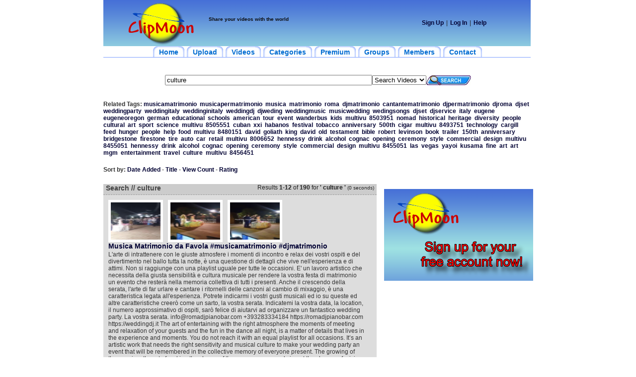

--- FILE ---
content_type: text/html; charset=UTF-8
request_url: https://www.clipmoon.com/tags/fresh-1/culture/
body_size: 13038
content:
<html>
<head>
<title>ClipMoon - Culture - Videos</title>
<meta http-equiv="Content-Type" content="text/html; charset=utf-8">
<META HTTP-EQUIV="Keywords" CONTENT="culture, videos, upload, share, watch, sharing, community">
<META NAME="Title" CONTENT="ClipMoon - Culture - Videos">
<META NAME="Keywords" CONTENT="culture, videos, upload, share, watch, sharing, community">
<META NAME="Description" CONTENT="Find free culture videos. Watch, upload and share videos. Get unlimited video hosting space. Your funny and free community.">
<META NAME="Abstractn" CONTENT="Find free culture videos. Watch, upload and share videos. Get unlimited video hosting space. Your funny and free community.">
<META NAME="Page-Topic" CONTENT="Media">
<META NAME="Page-Type" CONTENT="Video">
<META NAME="Revisit-after" CONTENT="14 days"> 
<META NAME="Robots" CONTENT="INDEX,FOLLOW">
<META NAME="Language" CONTENT="EN">
<META NAME="Audience" CONTENT="All">

<link rel="alternate" type="application/rss+xml" title="RSS - 20 newest videos" href="https://www.clipmoon.com/rss/new/" /> 
<link rel="alternate" type="application/rss+xml" title="RSS - 20 most viewed videos" href="https://www.clipmoon.com/rss/views/" /> 
<link rel="alternate" type="application/rss+xml" title="RSS - 20 most commented videos" href="https://www.clipmoon.com/rss/comments/" />



<!--!!!!!!!!!!!!!!!!!!!!!!!! LIBRARY !!!!!!!!!!!!!!!!!!!!!!!!!!!!!!!!!!!-->
	<script src="https://www.clipmoon.com/ajax/cpaint2.inc.js" type="text/javascript"></script>
	<script src="https://www.clipmoon.com/js/myjavascriptfx.js" type="text/javascript"></script>
	<!-- !!!!!!!!!!!!!!!!!!!!!!!!!!!!!!!!!!!!!!!!!!!!!!!!!!!!!!!!!!!!!! -->

	<!--!!!!!!!!!!!!!!!!!!!!!!!!! Processing SCRIPT !!!!!!!!!!!!!!!!!!!-->
	<script language=JavaScript src=https://www.clipmoon.com/js/myjavascriptajax.js></script>
	<script language=JavaScript src=https://www.clipmoon.com/js/myjavascript.js></script>
	<link href="https://www.clipmoon.com/css/style.css" rel="stylesheet" type="text/css">
	<link href="https://www.clipmoon.com/css/menue.css" rel="stylesheet" type="text/css">
	<!--[if lte IE 6]><style>img.logo { behavior: url("http://www.clipmoon.com/css/iepngfix.htc") }</style><![endif]-->
	<!--[if lte IE 7]>
  <link href="https://www.clipmoon.com/css/ie.css" type="text/css" rel="stylesheet" media="all" />
  <![endif]-->
	<!-- !!!!!!!!!!!!!!!!!!!!!!!!!!!!!!!!!!!!!!!!!!!!!!!!!!!!!!!!!!!!!! -->



</head>
<body leftmargin="0" topmargin="0" marginwidth="0" marginheight="0" background-color="#F2F2F2" >






<table width="780" border="0" align="center" cellpadding="0" cellspacing="0" bgcolor="#FFFFFF">



  <tr>



    <td><table width="100%" border="0" cellspacing="0" cellpadding="0">



      <tr>







        <td><table width="778" border="0" cellspacing="0" cellpadding="0">



          <tr>



            <td><table width="100%"  border="0" cellspacing="0" cellpadding="0">



              <tr>



                <td><table width="100%"  border="0" cellspacing="0" cellpadding="0">



                  <tr>



                    



                    <td><table width="100%"  border="0" cellspacing="0" cellpadding="0">



                      <tr>



                        <td><table width="100%"  border="0" cellspacing="0" cellpadding="0">



                          <tr>











                            <TD vAlign=top>



                                 <div align="left">



                   <TABLE cellSpacing=0 cellPadding=0 width=860 border=0 background="https://www.clipmoon.com/images/g.gif">



                                <TBODY>



                                        <TR vAlign=center>



						<td height="93" align="right" width=212><a href="https://www.clipmoon.com">
							<img class="logo" src="https://www.clipmoon.com/images/cm3.png" width="200" height="93"></a></td>



						<td height="40">
						<h1><span class="style1"></span><font color="#A92534" size="4"><b><span class="deep_gray_ragular">Share your videos with the world</span></b></font></h1>
						</td>



						<TD align=center><span class="normal_blue">             




						



						



						






    <TABLE cellSpacing=0 cellPadding=0 border=0>



    <TBODY>



    <TR>



       <TD align="right">



		<A href="https://www.clipmoon.com/signup/"><STRONG>Sign Up</STRONG></A>



	   </TD>



		<TD



				style="PADDING-RIGHT: 5px; PADDING-LEFT: 5px; PADDING-BOTTOM: 0px; PADDING-TOP: 0px">|



		</TD>



		<TD align="center">



			<A href="https://www.clipmoon.com/login/">Log In</A>



		</TD>



		<TD



				style="PADDING-RIGHT: 5px; PADDING-LEFT: 5px; PADDING-BOTTOM: 0px; PADDING-TOP: 0px">|



		</TD>



		<TD style="PADDING-RIGHT: 5px">



			<A href="https://www.clipmoon.com/help/">Help</A>



		</TD>



		<TD align="right">&nbsp;



			</TD>



	</TR>	



	</TBODY></TABLE></TD></TR>



	</TBODY>



    </TABLE>



 


</span>



</td>



</tr>



</tbody>



</table>







</td>



</tr>



					<tr>






<td>



<div id="glowingtabs">
<ul>
<li><a href="https://www.clipmoon.com" title="Home"><span>Home</span></a></li>
<li><a href="https://www.clipmoon.com/upload-videos/" title="Upload Videos"><span>Upload</span></a></li>
<li><a href="https://www.clipmoon.com/watch-videos/" title="Watch Videos"><span>Videos</span></a></li>
<li><a href="https://www.clipmoon.com/video-categories/" title="Video Categories"><span>Categories</span></a></li>
<li><a href="https://www.clipmoon.com/premium-account/" title="Premium Account"><span>Premium</span></a></li>
<li><a href="https://www.clipmoon.com/groups/" title="Groups"><span>Groups</span></a></li>
<li><a href="https://www.clipmoon.com/members/" title="Members"><span>Members</span></a></li>
<li><a href="https://www.clipmoon.com/contact/" title="Contact"><span>Contact</span></a></li>
</ul>
<br style="clear: left" />
</td>



					</tr>






  </table></td>



					</tr>



</table></td>



</tr>



</table></td>



  </tr>



<tr>
<td height="15" align="center" background="https://www.clipmoon.com/images/nv_1_bg.jpg" class="normal_blue"></td>
</tr>
 </table></td>
</tr>








 
                                <table width="100%" border="0" cellspacing="0" cellpadding="0" id="table1">

                                <tr>

                                        <td align="center"><!--Copy and paste the code below into the location on your website where the ad will appear.-->
</td>

                                </tr>

                                </table><br /><tr>
        <FORM name=searchForm action="https://www.clipmoon.com/search_result2.php" method="get">
                <td align="center">
                        <table width="764"  border="0" cellspacing="0" cellpadding="0">
                        <tr>
                                <td>
                                        <table width="100%"  border="0" cellspacing="0" cellpadding="0">
                                        <tr>
                                                <td width="100">&nbsp;</td>
                                                <td height="34">
                                                        <INPUT size=50 tabIndex=1 maxLength=128 name="search_id" value="culture">
                                                </td>
                                                <td><SELECT name=search_typ class=select_back_white>
                                                        <OPTION value=search_videos>Search Videos</OPTION>                                                        <OPTION value=search_users>Search Users</OPTION>                                                        <OPTION value=search_groups>Search Groups</OPTION>                                                    </SELECT>
                                                </td>
                                        <td><input type=image src="https://www.clipmoon.com/images/search_b.jpg" width="90" height="20"></td>
                                        <td width="100">&nbsp;</td>
                                        </tr>
                                        </table>
                                </td>
                        </tr>
                        </table>

                    </td>
        </FORM>
</tr>





<tr>
                <td align="center" valign="top">
<table width="746"  border="0" cellspacing="0" cellpadding="0">

                  <tr>
                  <td height=5>&nbsp;</td></tr>
                  <tr><td width=746>

<tr>
<td valign=top height=250>
         
<div style="MARGIN-BOTTOM: 10px; COLOR: #333; PADDING-TOP: 10px">
<strong>Related Tags:</strong>
<a style="FONT-SIZE: 12px" href="https://www.clipmoon.com/tags/fresh-1/musicamatrimonio/">musicamatrimonio</a>&nbsp;
<a style="FONT-SIZE: 12px" href="https://www.clipmoon.com/tags/fresh-1/musicapermatrimonio/">musicapermatrimonio</a>&nbsp;
<a style="FONT-SIZE: 12px" href="https://www.clipmoon.com/tags/fresh-1/musica/">musica</a>&nbsp;
<a style="FONT-SIZE: 12px" href="https://www.clipmoon.com/tags/fresh-1/matrimonio/">matrimonio</a>&nbsp;
<a style="FONT-SIZE: 12px" href="https://www.clipmoon.com/tags/fresh-1/roma/">roma</a>&nbsp;
<a style="FONT-SIZE: 12px" href="https://www.clipmoon.com/tags/fresh-1/djmatrimonio/">djmatrimonio</a>&nbsp;
<a style="FONT-SIZE: 12px" href="https://www.clipmoon.com/tags/fresh-1/cantantematrimonio/">cantantematrimonio</a>&nbsp;
<a style="FONT-SIZE: 12px" href="https://www.clipmoon.com/tags/fresh-1/djpermatrimonio/">djpermatrimonio</a>&nbsp;
<a style="FONT-SIZE: 12px" href="https://www.clipmoon.com/tags/fresh-1/djroma/">djroma</a>&nbsp;
<a style="FONT-SIZE: 12px" href="https://www.clipmoon.com/tags/fresh-1/djset/">djset</a>&nbsp;
<a style="FONT-SIZE: 12px" href="https://www.clipmoon.com/tags/fresh-1/weddingparty/">weddingparty</a>&nbsp;
<a style="FONT-SIZE: 12px" href="https://www.clipmoon.com/tags/fresh-1/weddingitaly/">weddingitaly</a>&nbsp;
<a style="FONT-SIZE: 12px" href="https://www.clipmoon.com/tags/fresh-1/weddinginitaly/">weddinginitaly</a>&nbsp;
<a style="FONT-SIZE: 12px" href="https://www.clipmoon.com/tags/fresh-1/weddingdj/">weddingdj</a>&nbsp;
<a style="FONT-SIZE: 12px" href="https://www.clipmoon.com/tags/fresh-1/djweding/">djweding</a>&nbsp;
<a style="FONT-SIZE: 12px" href="https://www.clipmoon.com/tags/fresh-1/weddingmusic/">weddingmusic</a>&nbsp;
<a style="FONT-SIZE: 12px" href="https://www.clipmoon.com/tags/fresh-1/musicwedding/">musicwedding</a>&nbsp;
<a style="FONT-SIZE: 12px" href="https://www.clipmoon.com/tags/fresh-1/wedingsongs/">wedingsongs</a>&nbsp;
<a style="FONT-SIZE: 12px" href="https://www.clipmoon.com/tags/fresh-1/djset/">djset</a>&nbsp;
<a style="FONT-SIZE: 12px" href="https://www.clipmoon.com/tags/fresh-1/djservice/">djservice</a>&nbsp;
<a style="FONT-SIZE: 12px" href="https://www.clipmoon.com/tags/fresh-1/italy/">italy</a>&nbsp;
<a style="FONT-SIZE: 12px" href="https://www.clipmoon.com/tags/fresh-1/eugene/">eugene</a>&nbsp;
<a style="FONT-SIZE: 12px" href="https://www.clipmoon.com/tags/fresh-1/eugeneoregon/">eugeneoregon</a>&nbsp;
<a style="FONT-SIZE: 12px" href="https://www.clipmoon.com/tags/fresh-1/german/">german</a>&nbsp;
<a style="FONT-SIZE: 12px" href="https://www.clipmoon.com/tags/fresh-1/educational/">educational</a>&nbsp;
<a style="FONT-SIZE: 12px" href="https://www.clipmoon.com/tags/fresh-1/schools/">schools</a>&nbsp;
<a style="FONT-SIZE: 12px" href="https://www.clipmoon.com/tags/fresh-1/american/">american</a>&nbsp;
<a style="FONT-SIZE: 12px" href="https://www.clipmoon.com/tags/fresh-1/tour/">tour</a>&nbsp;
<a style="FONT-SIZE: 12px" href="https://www.clipmoon.com/tags/fresh-1/event/">event</a>&nbsp;
<a style="FONT-SIZE: 12px" href="https://www.clipmoon.com/tags/fresh-1/wanderbus/">wanderbus</a>&nbsp;
<a style="FONT-SIZE: 12px" href="https://www.clipmoon.com/tags/fresh-1/kids/">kids</a>&nbsp;
<a style="FONT-SIZE: 12px" href="https://www.clipmoon.com/tags/fresh-1/multivu/">multivu</a>&nbsp;
<a style="FONT-SIZE: 12px" href="https://www.clipmoon.com/tags/fresh-1/8503951/">8503951</a>&nbsp;
<a style="FONT-SIZE: 12px" href="https://www.clipmoon.com/tags/fresh-1/nomad/">nomad</a>&nbsp;
<a style="FONT-SIZE: 12px" href="https://www.clipmoon.com/tags/fresh-1/historical/">historical</a>&nbsp;
<a style="FONT-SIZE: 12px" href="https://www.clipmoon.com/tags/fresh-1/heritage/">heritage</a>&nbsp;
<a style="FONT-SIZE: 12px" href="https://www.clipmoon.com/tags/fresh-1/diversity/">diversity</a>&nbsp;
<a style="FONT-SIZE: 12px" href="https://www.clipmoon.com/tags/fresh-1/people/">people</a>&nbsp;
<a style="FONT-SIZE: 12px" href="https://www.clipmoon.com/tags/fresh-1/cultural/">cultural</a>&nbsp;
<a style="FONT-SIZE: 12px" href="https://www.clipmoon.com/tags/fresh-1/art/">art</a>&nbsp;
<a style="FONT-SIZE: 12px" href="https://www.clipmoon.com/tags/fresh-1/sport/">sport</a>&nbsp;
<a style="FONT-SIZE: 12px" href="https://www.clipmoon.com/tags/fresh-1/science/">science</a>&nbsp;
<a style="FONT-SIZE: 12px" href="https://www.clipmoon.com/tags/fresh-1/multivu/">multivu</a>&nbsp;
<a style="FONT-SIZE: 12px" href="https://www.clipmoon.com/tags/fresh-1/8505551/">8505551</a>&nbsp;
<a style="FONT-SIZE: 12px" href="https://www.clipmoon.com/tags/fresh-1/cuban/">cuban</a>&nbsp;
<a style="FONT-SIZE: 12px" href="https://www.clipmoon.com/tags/fresh-1/xxi/">xxi</a>&nbsp;
<a style="FONT-SIZE: 12px" href="https://www.clipmoon.com/tags/fresh-1/habanos/">habanos</a>&nbsp;
<a style="FONT-SIZE: 12px" href="https://www.clipmoon.com/tags/fresh-1/festival/">festival</a>&nbsp;
<a style="FONT-SIZE: 12px" href="https://www.clipmoon.com/tags/fresh-1/tobacco/">tobacco</a>&nbsp;
<a style="FONT-SIZE: 12px" href="https://www.clipmoon.com/tags/fresh-1/anniversary/">anniversary</a>&nbsp;
<a style="FONT-SIZE: 12px" href="https://www.clipmoon.com/tags/fresh-1/500th/">500th</a>&nbsp;
<a style="FONT-SIZE: 12px" href="https://www.clipmoon.com/tags/fresh-1/cigar/">cigar</a>&nbsp;
<a style="FONT-SIZE: 12px" href="https://www.clipmoon.com/tags/fresh-1/multivu/">multivu</a>&nbsp;
<a style="FONT-SIZE: 12px" href="https://www.clipmoon.com/tags/fresh-1/8493751/">8493751</a>&nbsp;
<a style="FONT-SIZE: 12px" href="https://www.clipmoon.com/tags/fresh-1/technology/">technology</a>&nbsp;
<a style="FONT-SIZE: 12px" href="https://www.clipmoon.com/tags/fresh-1/cargill/">cargill</a>&nbsp;
<a style="FONT-SIZE: 12px" href="https://www.clipmoon.com/tags/fresh-1/feed/">feed</a>&nbsp;
<a style="FONT-SIZE: 12px" href="https://www.clipmoon.com/tags/fresh-1/hunger/">hunger</a>&nbsp;
<a style="FONT-SIZE: 12px" href="https://www.clipmoon.com/tags/fresh-1/people/">people</a>&nbsp;
<a style="FONT-SIZE: 12px" href="https://www.clipmoon.com/tags/fresh-1/help/">help</a>&nbsp;
<a style="FONT-SIZE: 12px" href="https://www.clipmoon.com/tags/fresh-1/food/">food</a>&nbsp;
<a style="FONT-SIZE: 12px" href="https://www.clipmoon.com/tags/fresh-1/multivu/">multivu</a>&nbsp;
<a style="FONT-SIZE: 12px" href="https://www.clipmoon.com/tags/fresh-1/8480151/">8480151</a>&nbsp;
<a style="FONT-SIZE: 12px" href="https://www.clipmoon.com/tags/fresh-1/david/">david</a>&nbsp;
<a style="FONT-SIZE: 12px" href="https://www.clipmoon.com/tags/fresh-1/goliath/">goliath</a>&nbsp;
<a style="FONT-SIZE: 12px" href="https://www.clipmoon.com/tags/fresh-1/king/">king</a>&nbsp;
<a style="FONT-SIZE: 12px" href="https://www.clipmoon.com/tags/fresh-1/david/">david</a>&nbsp;
<a style="FONT-SIZE: 12px" href="https://www.clipmoon.com/tags/fresh-1/old/">old</a>&nbsp;
<a style="FONT-SIZE: 12px" href="https://www.clipmoon.com/tags/fresh-1/testament/">testament</a>&nbsp;
<a style="FONT-SIZE: 12px" href="https://www.clipmoon.com/tags/fresh-1/bible/">bible</a>&nbsp;
<a style="FONT-SIZE: 12px" href="https://www.clipmoon.com/tags/fresh-1/robert/">robert</a>&nbsp;
<a style="FONT-SIZE: 12px" href="https://www.clipmoon.com/tags/fresh-1/levinson/">levinson</a>&nbsp;
<a style="FONT-SIZE: 12px" href="https://www.clipmoon.com/tags/fresh-1/book/">book</a>&nbsp;
<a style="FONT-SIZE: 12px" href="https://www.clipmoon.com/tags/fresh-1/trailer/">trailer</a>&nbsp;
<a style="FONT-SIZE: 12px" href="https://www.clipmoon.com/tags/fresh-1/150th/">150th</a>&nbsp;
<a style="FONT-SIZE: 12px" href="https://www.clipmoon.com/tags/fresh-1/anniversary/">anniversary</a>&nbsp;
<a style="FONT-SIZE: 12px" href="https://www.clipmoon.com/tags/fresh-1/bridgestone/">bridgestone</a>&nbsp;
<a style="FONT-SIZE: 12px" href="https://www.clipmoon.com/tags/fresh-1/firestone/">firestone</a>&nbsp;
<a style="FONT-SIZE: 12px" href="https://www.clipmoon.com/tags/fresh-1/tire/">tire</a>&nbsp;
<a style="FONT-SIZE: 12px" href="https://www.clipmoon.com/tags/fresh-1/auto/">auto</a>&nbsp;
<a style="FONT-SIZE: 12px" href="https://www.clipmoon.com/tags/fresh-1/car/">car</a>&nbsp;
<a style="FONT-SIZE: 12px" href="https://www.clipmoon.com/tags/fresh-1/retail/">retail</a>&nbsp;
<a style="FONT-SIZE: 12px" href="https://www.clipmoon.com/tags/fresh-1/multivu/">multivu</a>&nbsp;
<a style="FONT-SIZE: 12px" href="https://www.clipmoon.com/tags/fresh-1/8006652/">8006652</a>&nbsp;
<a style="FONT-SIZE: 12px" href="https://www.clipmoon.com/tags/fresh-1/hennessy/">hennessy</a>&nbsp;
<a style="FONT-SIZE: 12px" href="https://www.clipmoon.com/tags/fresh-1/drink/">drink</a>&nbsp;
<a style="FONT-SIZE: 12px" href="https://www.clipmoon.com/tags/fresh-1/alcohol/">alcohol</a>&nbsp;
<a style="FONT-SIZE: 12px" href="https://www.clipmoon.com/tags/fresh-1/cognac/">cognac</a>&nbsp;
<a style="FONT-SIZE: 12px" href="https://www.clipmoon.com/tags/fresh-1/opening/">opening</a>&nbsp;
<a style="FONT-SIZE: 12px" href="https://www.clipmoon.com/tags/fresh-1/ceremony/">ceremony</a>&nbsp;
<a style="FONT-SIZE: 12px" href="https://www.clipmoon.com/tags/fresh-1/style/">style</a>&nbsp;
<a style="FONT-SIZE: 12px" href="https://www.clipmoon.com/tags/fresh-1/commercial/">commercial</a>&nbsp;
<a style="FONT-SIZE: 12px" href="https://www.clipmoon.com/tags/fresh-1/design/">design</a>&nbsp;
<a style="FONT-SIZE: 12px" href="https://www.clipmoon.com/tags/fresh-1/multivu/">multivu</a>&nbsp;
<a style="FONT-SIZE: 12px" href="https://www.clipmoon.com/tags/fresh-1/8455051/">8455051</a>&nbsp;
<a style="FONT-SIZE: 12px" href="https://www.clipmoon.com/tags/fresh-1/hennessy/">hennessy</a>&nbsp;
<a style="FONT-SIZE: 12px" href="https://www.clipmoon.com/tags/fresh-1/drink/">drink</a>&nbsp;
<a style="FONT-SIZE: 12px" href="https://www.clipmoon.com/tags/fresh-1/alcohol/">alcohol</a>&nbsp;
<a style="FONT-SIZE: 12px" href="https://www.clipmoon.com/tags/fresh-1/cognac/">cognac</a>&nbsp;
<a style="FONT-SIZE: 12px" href="https://www.clipmoon.com/tags/fresh-1/opening/">opening</a>&nbsp;
<a style="FONT-SIZE: 12px" href="https://www.clipmoon.com/tags/fresh-1/ceremony/">ceremony</a>&nbsp;
<a style="FONT-SIZE: 12px" href="https://www.clipmoon.com/tags/fresh-1/style/">style</a>&nbsp;
<a style="FONT-SIZE: 12px" href="https://www.clipmoon.com/tags/fresh-1/commercial/">commercial</a>&nbsp;
<a style="FONT-SIZE: 12px" href="https://www.clipmoon.com/tags/fresh-1/design/">design</a>&nbsp;
<a style="FONT-SIZE: 12px" href="https://www.clipmoon.com/tags/fresh-1/multivu/">multivu</a>&nbsp;
<a style="FONT-SIZE: 12px" href="https://www.clipmoon.com/tags/fresh-1/8455051/">8455051</a>&nbsp;
<a style="FONT-SIZE: 12px" href="https://www.clipmoon.com/tags/fresh-1/las/">las</a>&nbsp;
<a style="FONT-SIZE: 12px" href="https://www.clipmoon.com/tags/fresh-1/vegas/">vegas</a>&nbsp;
<a style="FONT-SIZE: 12px" href="https://www.clipmoon.com/tags/fresh-1/yayoi/">yayoi</a>&nbsp;
<a style="FONT-SIZE: 12px" href="https://www.clipmoon.com/tags/fresh-1/kusama/">kusama</a>&nbsp;
<a style="FONT-SIZE: 12px" href="https://www.clipmoon.com/tags/fresh-1/fine/">fine</a>&nbsp;
<a style="FONT-SIZE: 12px" href="https://www.clipmoon.com/tags/fresh-1/art/">art</a>&nbsp;
<a style="FONT-SIZE: 12px" href="https://www.clipmoon.com/tags/fresh-1/art/">art</a>&nbsp;
<a style="FONT-SIZE: 12px" href="https://www.clipmoon.com/tags/fresh-1/mgm/">mgm</a>&nbsp;
<a style="FONT-SIZE: 12px" href="https://www.clipmoon.com/tags/fresh-1/entertainment/">entertainment</a>&nbsp;
<a style="FONT-SIZE: 12px" href="https://www.clipmoon.com/tags/fresh-1/travel/">travel</a>&nbsp;
<a style="FONT-SIZE: 12px" href="https://www.clipmoon.com/tags/fresh-1/culture/">culture</a>&nbsp;
<a style="FONT-SIZE: 12px" href="https://www.clipmoon.com/tags/fresh-1/multivu/">multivu</a>&nbsp;
<a style="FONT-SIZE: 12px" href="https://www.clipmoon.com/tags/fresh-1/8456451/">8456451</a>&nbsp;
</div>

<DIV style="MARGIN-BOTTOM: 10px; COLOR: #333; PADDING-TOP: 10px">
<B>Sort by:</B>
<A href="https://www.clipmoon.com/tags/fresh-1/culture/">Date Added</A> -
<A href="https://www.clipmoon.com/tags/title-1/culture/">Title</A> -
<A href="https://www.clipmoon.com/tags/views-1/culture/">View Count</A> -
<A href="https://www.clipmoon.com/tags/rate-1/culture/">Rating</A></DIV>

<DIV style="PADDING-BOTTOM: 12px"></DIV>
<TABLE cellSpacing=0 cellPadding=0 width="100%" align=center border=0>
<TBODY>
<TR vAlign=top>
<TD style="PADDING-RIGHT: 15px">
        <TABLE class=roundedTable cellSpacing=0 cellPadding=0 width=550 align=center bgColor=#dddddd border=0>
        <TBODY>
        <TR>
        <TD></TD>
        <TD width=550>

                <DIV class=moduleTitleBar>
        <TABLE cellSpacing=0 cellPadding=0 width="100%" border=0 id="table5">
        <TBODY>
        <TR vAlign=top>
        <TD>
        <DIV class=moduleTitle>Search // culture</DIV></TD>
        <TD align=right>
        <DIV style="MARGIN-RIGHT: 5px">Results <B>1</B>-<B>12</B> of <B>190</B> for
        <B>
        '         culture
         '
        </B>
        <SPAN style="FONT-SIZE: smaller"> (0 seconds)</SPAN>
        </DIV>
        </TD>
        </TR>
        </TBODY>
        </TABLE>
        </DIV>


                        <DIV class=moduleEntry>
        <TABLE cellSpacing=0 cellPadding=0 width="100%" border=0 id="table6">
        <TBODY>
        <TR vAlign=top>
        <TD>
        <TABLE cellSpacing=0 cellPadding=0 border=0 id="table7"><TBODY><TR>
        <TD><A href="https://www.clipmoon.com/videos/75554ab/musica-matrimonio-da-favola-musicamatrimonio-djmatrimonio.html">
        <IMG class=moduleEntryThumb height=75 src="https://www.clipmoon.com/thumb/1_75554.jpg" width=100>
        </A>
        </TD>
        <TD>
        <A href="https://www.clipmoon.com/videos/75554ab/musica-matrimonio-da-favola-musicamatrimonio-djmatrimonio.html">
        <IMG class=moduleEntryThumb height=75 src="https://www.clipmoon.com/thumb/2_75554.jpg" width=100>
        </A>
        </TD>
        <TD>
        <A href="https://www.clipmoon.com/videos/75554ab/musica-matrimonio-da-favola-musicamatrimonio-djmatrimonio.html">
        <IMG class=moduleEntryThumb height=75 src="https://www.clipmoon.com/thumb/3_75554.jpg" width=100>
        </A>
        </TD>
        </TR></TBODY></TABLE>
        <DIV class=moduleEntryTitle>
        <A href="https://www.clipmoon.com/videos/75554ab/musica-matrimonio-da-favola-musicamatrimonio-djmatrimonio.html">Musica Matrimonio da Favola #musicamatrimonio #djmatrimonio</A></DIV>
        <DIV class=moduleEntryDescription>L'arte di intrattenere con le giuste atmosfere i  momenti di incontro e relax dei vostri ospiti e del divertimento nel ballo tutta la notte, è una questione di dettagli che vive nell'esperienza e di attimi. Non si raggiunge con una playlist uguale per tutte le occasioni. E' un lavoro artistico che necessita della giusta sensibilità e  cultura musicale per rendere la vostra festa di matrimonio un evento che resterà nella memoria collettiva di tutti i presenti. Anche il crescendo della serata, l'arte di far urlare e cantare i ritornelli delle canzoni al cambio di mixaggio, è una caratteristica legata all'esperienza. Potrete indicarmi i vostri gusti musicali ed io su queste ed altre caratteristiche creerò come un sarto, la vostra serata.
Indicatemi la vostra data, la location, il numero approssimativo di ospiti, sarò felice di aiutarvi ad organizzare un fantastico wedding party. La vostra serata.
info@romadjpianobar.com
+393283334184
https://romadjpianobar.com
https://weddingdj.it
The art of entertaining with the right atmosphere the moments of meeting and relaxation of your guests and the fun in the dance all night, is a matter of details that lives in the experience and moments. You do not reach it with an equal playlist for all occasions. It’s an artistic work that needs the right sensitivity and musical culture to make your wedding party an event that will be remembered in the collective memory of everyone present. The growing  of the evening, the art of making the chorus of the songs scream and sing at the change of mixing, is also a characteristic linked to the experience. You can tell me your musical tastes and I will create your evening as a tailor.
Tell me your date, location, approximate number of guests, I will be happy to help you organize a fantastic wedding party. This is your night.

#weddingdj #weddingdjitaly #bestweddingdj #weddingdjtuscany #wedding #weddingitaly #weddingvideo #weddingmusic #djforwedding #djservice #weddingdjrome #musicwedding #saxdj #weddingmusic #musicwedding #weddingitaly #weddingrome #weddinginitaly #weddingumbria #weddingsorrento #weddingnaples #WeddingDjGianpieroFatica #DjGianpieroFatica #djmobile #djservice #weddingaperitiv #70s #80s #80smusic #disco #funky #classicrock #ballades #irish #latinmusic #housemusic #edm #edmmusic #edmmix #feste40anni #feste50anni #feste60anni #festeprivate #festeprivateroma #privateparty #weddingceremony #weddingceremonymusic #djmatrimonio #djpermatrimonio #musicamatrimonio #djbodas #casamento #oldschool #Weddingdj #weddingdjrome #weddingdjitaly #weddingitalystyle #Weddingceremony #weddingreception #weddingparty #weddingitaly #weddingmusic #musicwedding #weddingdjs #weddingdjservice #weddinginrome #weddinginsorrento #weddingintuscany #djservice #Djmobile #70s #80s #90s #80smusic #disco #housemusic #latinmusic #jazzmusic #jazzdance #Djsax #djoldschool #djmobile #dj #djservice #djsong #djselection #djweddingstyle #djwedding #weddingdjflorence #romadjpianobar #djset #djoldschool #radiocontactitaly #funkydiscoradio #funkyhouse #funkyhousemusic #djentertainment #djvocalist #djpianobar #djanimatrice #djanimazione #bestweddingmusic #tuscanywedding #weddingintuscany #djs #weddinginflorence #luxurywedding #destinationwedding #gettingmarried #tuscanstyle #realwedding #tuscany #marriedintuscany #marriedinitaly #marriedinrome #sax #wedding #matrimonio #saxmatrimonio #weddingsax #luxuryevent #luxury #privateparty #saxo #sassofonista #saxophonist #livesax #vinyl #djviral #djanni70 #djanni80 #djanni90 #musicaanni70 #musicaanni80 #musicaanni90 #anni70 #anni80 #anni90</DIV>
        <DIV class=moduleEntryTags>Tags //
        
                <A href="https://www.clipmoon.com/tags/fresh-1/musicamatrimonio/">musicamatrimonio</A>&nbsp;
                <A href="https://www.clipmoon.com/tags/fresh-1/musicapermatrimonio/">musicapermatrimonio</A>&nbsp;
                <A href="https://www.clipmoon.com/tags/fresh-1/musica/">musica</A>&nbsp;
                <A href="https://www.clipmoon.com/tags/fresh-1/matrimonio/">matrimonio</A>&nbsp;
                <A href="https://www.clipmoon.com/tags/fresh-1/roma/">roma</A>&nbsp;
                <A href="https://www.clipmoon.com/tags/fresh-1/djmatrimonio/">djmatrimonio</A>&nbsp;
                <A href="https://www.clipmoon.com/tags/fresh-1/cantantematrimonio/">cantantematrimonio</A>&nbsp;
                <A href="https://www.clipmoon.com/tags/fresh-1/djpermatrimonio/">djpermatrimonio</A>&nbsp;
                <A href="https://www.clipmoon.com/tags/fresh-1/djroma/">djroma</A>&nbsp;
                <A href="https://www.clipmoon.com/tags/fresh-1/djset/">djset</A>&nbsp;
                </DIV>

        <DIV class=moduleEntryDetails>Categories //
        

                <A href="https://www.clipmoon.com/video-categories/8/music-1.html">Music</A>&nbsp;
                <A href="https://www.clipmoon.com/video-categories/11/funny-1.html">Funny</A>&nbsp;
                <A href="https://www.clipmoon.com/video-categories/18/event-and-party-1.html">Event and Party</A>&nbsp;
                </DIV>
        
        <DIV class=moduleEntryDetails>Added:
        
        689 days  ago by
        
        <A href="https://www.clipmoon.com/user/romadj/">romadj</A>
        </DIV>
        <DIV class=moduleEntryDetails>
         
 
 
 
 
 
            
Runtime: 1m30s | Views: 1755 |
        
        Comments: 0
        </DIV>
        <NOBR><img src='https://www.clipmoon.com/images/star.gif' width=15>&nbsp;<img src='https://www.clipmoon.com/images/star.gif' width=15>&nbsp;<img src='https://www.clipmoon.com/images/star.gif' width=15>&nbsp;<img src='https://www.clipmoon.com/images/star.gif' width=15>&nbsp;<img src='https://www.clipmoon.com/images/star.gif' width=15>&nbsp;</NOBR></TD>
        
        <TD width="1%">
        &nbsp;<p>&nbsp;</p>
		<p>&nbsp;</TD></TR>
        </TABLE>
        </DIV>
                                <DIV class=moduleEntry>
        <TABLE cellSpacing=0 cellPadding=0 width="100%" border=0 id="table6">
        <TBODY>
        <TR vAlign=top>
        <TD>
        <TABLE cellSpacing=0 cellPadding=0 border=0 id="table7"><TBODY><TR>
        <TD><A href="https://www.clipmoon.com/videos/7555319/all-your-friends-will-finally-remember-a-wonderful-wedding.html">
        <IMG class=moduleEntryThumb height=75 src="https://www.clipmoon.com/thumb/1_75553.jpg" width=100>
        </A>
        </TD>
        <TD>
        <A href="https://www.clipmoon.com/videos/7555319/all-your-friends-will-finally-remember-a-wonderful-wedding.html">
        <IMG class=moduleEntryThumb height=75 src="https://www.clipmoon.com/thumb/2_75553.jpg" width=100>
        </A>
        </TD>
        <TD>
        <A href="https://www.clipmoon.com/videos/7555319/all-your-friends-will-finally-remember-a-wonderful-wedding.html">
        <IMG class=moduleEntryThumb height=75 src="https://www.clipmoon.com/thumb/3_75553.jpg" width=100>
        </A>
        </TD>
        </TR></TBODY></TABLE>
        <DIV class=moduleEntryTitle>
        <A href="https://www.clipmoon.com/videos/7555319/all-your-friends-will-finally-remember-a-wonderful-wedding.html">ALL YOUR FRIENDS WILL FINALLY REMEMBER A WONDERFUL WEDDING</A></DIV>
        <DIV class=moduleEntryDescription>ALL YOUR FRIENDS WILL FINALLY REMEMBER A WONDERFUL WEDDING PARTY! #weddingdj #weddingdjitaly #djset 
THINK ABOUT YOUR WEDDING  PARTY IN ITALY. THIS DJ DOES NOT OFFER YOU A SCHEDULED SERVICE, BUT COVERS THE WHOLE EVENT.
IT‘S THE LOWEST COST OF ANY SOLUTION.
IT‘S THE HIGHEST VALUE IN RELATION TO WHAT THE BRIDE AND GROOM HAVE TO  SPEND.
IT LOOKS GOOD, HAS A WIDE MUSICAL CULTURE AND KNOWS EVERY TYPE OF AUDIENCE.
ALL YOUR FRIENDS WILL FINALLY REMEMBER A WONDERFUL WEDDING PARTY!
https://weddingdj.it
info@romadjpianobar.com
Quickly contact voice or whatsapp: +393283334184

#weddingdj #weddingdjitaly #bestweddingdj #weddingdjrome 
#weddingdjtuscany
#weddingparty
#djgianpierofatica
#djsax #weddingmusic #musicwedding #weddingitaly #weddingrome
#weddinginitaly
#weddingumbria
#weddingsorrento #weddingnaples #WeddingDjGianpieroFatica 
#djmobile #djservice #weddingaperitiv #70s #80s #80smusic #disco
#funky #classicrock #ballades #irish #latin music #housemusic
#feste40anni #feste50anni #feste60anni #festeprivate #festeprivateroma</DIV>
        <DIV class=moduleEntryTags>Tags //
        
                <A href="https://www.clipmoon.com/tags/fresh-1/weddingparty/">weddingparty</A>&nbsp;
                <A href="https://www.clipmoon.com/tags/fresh-1/weddingitaly/">weddingitaly</A>&nbsp;
                <A href="https://www.clipmoon.com/tags/fresh-1/weddinginitaly/">weddinginitaly</A>&nbsp;
                <A href="https://www.clipmoon.com/tags/fresh-1/weddingdj/">weddingdj</A>&nbsp;
                <A href="https://www.clipmoon.com/tags/fresh-1/djweding/">djweding</A>&nbsp;
                <A href="https://www.clipmoon.com/tags/fresh-1/weddingmusic/">weddingmusic</A>&nbsp;
                <A href="https://www.clipmoon.com/tags/fresh-1/musicwedding/">musicwedding</A>&nbsp;
                <A href="https://www.clipmoon.com/tags/fresh-1/wedingsongs/">wedingsongs</A>&nbsp;
                <A href="https://www.clipmoon.com/tags/fresh-1/djset/">djset</A>&nbsp;
                <A href="https://www.clipmoon.com/tags/fresh-1/djservice/">djservice</A>&nbsp;
                <A href="https://www.clipmoon.com/tags/fresh-1/italy/">italy</A>&nbsp;
                </DIV>

        <DIV class=moduleEntryDetails>Categories //
        

                <A href="https://www.clipmoon.com/video-categories/8/music-1.html">Music</A>&nbsp;
                <A href="https://www.clipmoon.com/video-categories/11/funny-1.html">Funny</A>&nbsp;
                <A href="https://www.clipmoon.com/video-categories/18/event-and-party-1.html">Event and Party</A>&nbsp;
                </DIV>
        
        <DIV class=moduleEntryDetails>Added:
        
        689 days  ago by
        
        <A href="https://www.clipmoon.com/user/romadj/">romadj</A>
        </DIV>
        <DIV class=moduleEntryDetails>
         
 
 
 
 
 
            
Runtime: 1m33s | Views: 1401 |
        
        Comments: 0
        </DIV>
        <NOBR><img src='https://www.clipmoon.com/images/star.gif' width=15>&nbsp;<img src='https://www.clipmoon.com/images/star.gif' width=15>&nbsp;<img src='https://www.clipmoon.com/images/star.gif' width=15>&nbsp;<img src='https://www.clipmoon.com/images/star.gif' width=15>&nbsp;<img src='https://www.clipmoon.com/images/star.gif' width=15>&nbsp;</NOBR></TD>
        
        <TD width="1%">
        &nbsp;<p>&nbsp;</p>
		<p>&nbsp;</TD></TR>
        </TABLE>
        </DIV>
                                <DIV class=moduleEntry>
        <TABLE cellSpacing=0 cellPadding=0 width="100%" border=0 id="table6">
        <TBODY>
        <TR vAlign=top>
        <TD>
        <TABLE cellSpacing=0 cellPadding=0 border=0 id="table7"><TBODY><TR>
        <TD><A href="https://www.clipmoon.com/videos/7495870/six-good-reasons-why-you-should-pick-up-and-move-to-oregon-now-eugene-oregon.html">
        <IMG class=moduleEntryThumb height=75 src="https://www.clipmoon.com/thumb/1_74958.jpg" width=100>
        </A>
        </TD>
        <TD>
        <A href="https://www.clipmoon.com/videos/7495870/six-good-reasons-why-you-should-pick-up-and-move-to-oregon-now-eugene-oregon.html">
        <IMG class=moduleEntryThumb height=75 src="https://www.clipmoon.com/thumb/2_74958.jpg" width=100>
        </A>
        </TD>
        <TD>
        <A href="https://www.clipmoon.com/videos/7495870/six-good-reasons-why-you-should-pick-up-and-move-to-oregon-now-eugene-oregon.html">
        <IMG class=moduleEntryThumb height=75 src="https://www.clipmoon.com/thumb/3_74958.jpg" width=100>
        </A>
        </TD>
        </TR></TBODY></TABLE>
        <DIV class=moduleEntryTitle>
        <A href="https://www.clipmoon.com/videos/7495870/six-good-reasons-why-you-should-pick-up-and-move-to-oregon-now-eugene-oregon.html">Six Good Reasons Why You Should Pick Up And Move To Oregon NOW! - Eugene, Oregon</A></DIV>
        <DIV class=moduleEntryDescription>https://theexitagents.com 

Why Do You Want To Move To Oregon TODAY? Here Are Six Good Reasons
1: The Beautiful Oregon Landscape 
2: Moderately Affordable Real Estate

3: Things To Do For Every Hobby Type

4: A Great Place To Raise A Family 

5: An Up and Coming Technology Sector - Silicon Shire 

6: Just Great People With Great Hearts and Culture 

Search For Your New Oregon Home Here ~ https://bit.ly/3qvM94W</DIV>
        <DIV class=moduleEntryTags>Tags //
        
                <A href="https://www.clipmoon.com/tags/fresh-1/eugene/">eugene</A>&nbsp;
                <A href="https://www.clipmoon.com/tags/fresh-1/eugeneoregon/">eugeneoregon</A>&nbsp;
                </DIV>

        <DIV class=moduleEntryDetails>Categories //
        

                <A href="https://www.clipmoon.com/video-categories/10/miscellaneous-1.html">Miscellaneous</A>&nbsp;
                </DIV>
        
        <DIV class=moduleEntryDetails>Added:
        
        1783 days  ago by
        
        <A href="https://www.clipmoon.com/user/johngeltkn/">johngeltkn</A>
        </DIV>
        <DIV class=moduleEntryDetails>
         
 
 
 
 
 
            
Runtime: 6m59s | Views: 1468 |
        
        Comments: 0
        </DIV>
        <NOBR>Not yet rated</NOBR></TD>
        
        <TD width="1%">
        &nbsp;<p>&nbsp;</p>
		<p>&nbsp;</TD></TR>
        </TABLE>
        </DIV>
                                <DIV class=moduleEntry>
        <TABLE cellSpacing=0 cellPadding=0 width="100%" border=0 id="table6">
        <TBODY>
        <TR vAlign=top>
        <TD>
        <TABLE cellSpacing=0 cellPadding=0 border=0 id="table7"><TBODY><TR>
        <TD><A href="https://www.clipmoon.com/videos/74131ce/wanderbus-brings-germany-to-the-u-s-.html">
        <IMG class=moduleEntryThumb height=75 src="https://www.clipmoon.com/thumb/1_74131.jpg" width=100>
        </A>
        </TD>
        <TD>
        <A href="https://www.clipmoon.com/videos/74131ce/wanderbus-brings-germany-to-the-u-s-.html">
        <IMG class=moduleEntryThumb height=75 src="https://www.clipmoon.com/thumb/2_74131.jpg" width=100>
        </A>
        </TD>
        <TD>
        <A href="https://www.clipmoon.com/videos/74131ce/wanderbus-brings-germany-to-the-u-s-.html">
        <IMG class=moduleEntryThumb height=75 src="https://www.clipmoon.com/thumb/3_74131.jpg" width=100>
        </A>
        </TD>
        </TR></TBODY></TABLE>
        <DIV class=moduleEntryTitle>
        <A href="https://www.clipmoon.com/videos/74131ce/wanderbus-brings-germany-to-the-u-s-.html">WANDERBUS BRINGS GERMANY TO THE U.S.</A></DIV>
        <DIV class=moduleEntryDescription>The German Federal Foreign Office (FFO), the Goethe-Institut, and the Federation of German Industry (BDI), announce the launch of WanderbUS, an immersive traveling exhibit bringing German culture to 48 states over five months. Launching March 5th in Washington, D.C., the WanderbUS will hit the road to visit high schools and universities in every state within the continental US. Staffed with a team of educational professionals, the tour will feature presentations, games and virtual reality tours of German landmarks including Hamburg, Nuernberg and Frankfurt. View a full tour schedule here.
To view the multimedia release go to:
https://www.multivu.com/players/English/8503951-wanderbus-german-culture-traveling-exhibit/</DIV>
        <DIV class=moduleEntryTags>Tags //
        
                <A href="https://www.clipmoon.com/tags/fresh-1/german/">german</A>&nbsp;
                <A href="https://www.clipmoon.com/tags/fresh-1/educational/">educational</A>&nbsp;
                <A href="https://www.clipmoon.com/tags/fresh-1/schools/">schools</A>&nbsp;
                <A href="https://www.clipmoon.com/tags/fresh-1/american/">american</A>&nbsp;
                <A href="https://www.clipmoon.com/tags/fresh-1/tour/">tour</A>&nbsp;
                <A href="https://www.clipmoon.com/tags/fresh-1/event/">event</A>&nbsp;
                <A href="https://www.clipmoon.com/tags/fresh-1/wanderbus/">wanderbus</A>&nbsp;
                <A href="https://www.clipmoon.com/tags/fresh-1/kids/">kids</A>&nbsp;
                <A href="https://www.clipmoon.com/tags/fresh-1/multivu/">multivu</A>&nbsp;
                <A href="https://www.clipmoon.com/tags/fresh-1/8503951/">8503951</A>&nbsp;
                </DIV>

        <DIV class=moduleEntryDetails>Categories //
        

                <A href="https://www.clipmoon.com/video-categories/10/miscellaneous-1.html">Miscellaneous</A>&nbsp;
                </DIV>
        
        <DIV class=moduleEntryDetails>Added:
        
        2523 days  ago by
        
        <A href="https://www.clipmoon.com/user/multivuvideos/">MultiVuVideos</A>
        </DIV>
        <DIV class=moduleEntryDetails>
         
 
 
 
 
 
            
Runtime: 0m52s | Views: 1998 |
        
        Comments: 0
        </DIV>
        <NOBR>Not yet rated</NOBR></TD>
        
        <TD width="1%">
        &nbsp;<p>&nbsp;</p>
		<p>&nbsp;</TD></TR>
        </TABLE>
        </DIV>
                                <DIV class=moduleEntry>
        <TABLE cellSpacing=0 cellPadding=0 width="100%" border=0 id="table6">
        <TBODY>
        <TR vAlign=top>
        <TD>
        <TABLE cellSpacing=0 cellPadding=0 border=0 id="table7"><TBODY><TR>
        <TD><A href="https://www.clipmoon.com/videos/7412974/nomad-universe.html">
        <IMG class=moduleEntryThumb height=75 src="https://www.clipmoon.com/thumb/1_74129.jpg" width=100>
        </A>
        </TD>
        <TD>
        <A href="https://www.clipmoon.com/videos/7412974/nomad-universe.html">
        <IMG class=moduleEntryThumb height=75 src="https://www.clipmoon.com/thumb/2_74129.jpg" width=100>
        </A>
        </TD>
        <TD>
        <A href="https://www.clipmoon.com/videos/7412974/nomad-universe.html">
        <IMG class=moduleEntryThumb height=75 src="https://www.clipmoon.com/thumb/3_74129.jpg" width=100>
        </A>
        </TD>
        </TR></TBODY></TABLE>
        <DIV class=moduleEntryTitle>
        <A href="https://www.clipmoon.com/videos/7412974/nomad-universe.html">Nomad Universe</A></DIV>
        <DIV class=moduleEntryDescription>Main goal of "Nomad Universe" is the preservation and revival of historical heritage and diversity of the original culture of peoples and ethnic groups worldwide. 1,000 participants from 90 countries will attend Nomad Universe to perform & present their cultural treasures in Art, Sport & Science.
To view the multimedia release go to:
https://www.multivu.com/players/uk/8505551-ethnofestival-nomad-universe-in-riyadh/</DIV>
        <DIV class=moduleEntryTags>Tags //
        
                <A href="https://www.clipmoon.com/tags/fresh-1/nomad/">nomad</A>&nbsp;
                <A href="https://www.clipmoon.com/tags/fresh-1/historical/">historical</A>&nbsp;
                <A href="https://www.clipmoon.com/tags/fresh-1/heritage/">heritage</A>&nbsp;
                <A href="https://www.clipmoon.com/tags/fresh-1/diversity/">diversity</A>&nbsp;
                <A href="https://www.clipmoon.com/tags/fresh-1/people/">people</A>&nbsp;
                <A href="https://www.clipmoon.com/tags/fresh-1/cultural/">cultural</A>&nbsp;
                <A href="https://www.clipmoon.com/tags/fresh-1/art/">art</A>&nbsp;
                <A href="https://www.clipmoon.com/tags/fresh-1/sport/">sport</A>&nbsp;
                <A href="https://www.clipmoon.com/tags/fresh-1/science/">science</A>&nbsp;
                <A href="https://www.clipmoon.com/tags/fresh-1/multivu/">multivu</A>&nbsp;
                <A href="https://www.clipmoon.com/tags/fresh-1/8505551/">8505551</A>&nbsp;
                </DIV>

        <DIV class=moduleEntryDetails>Categories //
        

                <A href="https://www.clipmoon.com/video-categories/10/miscellaneous-1.html">Miscellaneous</A>&nbsp;
                </DIV>
        
        <DIV class=moduleEntryDetails>Added:
        
        2524 days  ago by
        
        <A href="https://www.clipmoon.com/user/multivuvideos/">MultiVuVideos</A>
        </DIV>
        <DIV class=moduleEntryDetails>
         
 
 
            
Runtime: 1m27s | Views: 1926 |
        
        Comments: 0
        </DIV>
        <NOBR>Not yet rated</NOBR></TD>
        
        <TD width="1%">
        &nbsp;<p>&nbsp;</p>
		<p>&nbsp;</TD></TR>
        </TABLE>
        </DIV>
                                <DIV class=moduleEntry>
        <TABLE cellSpacing=0 cellPadding=0 width="100%" border=0 id="table6">
        <TBODY>
        <TR vAlign=top>
        <TD>
        <TABLE cellSpacing=0 cellPadding=0 border=0 id="table7"><TBODY><TR>
        <TD><A href="https://www.clipmoon.com/videos/740776b/habano-festival.html">
        <IMG class=moduleEntryThumb height=75 src="https://www.clipmoon.com/thumb/1_74077.jpg" width=100>
        </A>
        </TD>
        <TD>
        <A href="https://www.clipmoon.com/videos/740776b/habano-festival.html">
        <IMG class=moduleEntryThumb height=75 src="https://www.clipmoon.com/thumb/2_74077.jpg" width=100>
        </A>
        </TD>
        <TD>
        <A href="https://www.clipmoon.com/videos/740776b/habano-festival.html">
        <IMG class=moduleEntryThumb height=75 src="https://www.clipmoon.com/thumb/3_74077.jpg" width=100>
        </A>
        </TD>
        </TR></TBODY></TABLE>
        <DIV class=moduleEntryTitle>
        <A href="https://www.clipmoon.com/videos/740776b/habano-festival.html">Habano Festival</A></DIV>
        <DIV class=moduleEntryDescription>Havana, the Cuban capital that is celebrating its 500th Anniversary, is getting ready to host once again the XXI Habanos Festival. The biggest international event of the world’s best tobacco, the Habano, will be held from 18 to 22 February. Enthusiasts of this unique product from all corners of the world will participate in a Festival that will see the San Cristóbal de La Habana, Hoyo de Monterrey and Trinidad brands taking centre stage.
Attendees from more than 60 countries are expected will enjoy a comprehensive programme full of activities designed to explore some aspects of the Habanos culture: tours of plantations in Vuelta Abajo*, in the Pinar del Río* region, as well as visits to the factories responsible for producing this year’s biggest launches. Other highlights include three evenings of the best live music from renowned international artists, the finest gastronomy in Cuba, Habanos tastings and a wide range of beverages from different corners of the world.
To view the multimedia release go to:
https://www.multivu.com/players/uk/8493751-the-xxi-habanos-festival-kicks-off/</DIV>
        <DIV class=moduleEntryTags>Tags //
        
                <A href="https://www.clipmoon.com/tags/fresh-1/cuban/">cuban</A>&nbsp;
                <A href="https://www.clipmoon.com/tags/fresh-1/xxi/">xxi</A>&nbsp;
                <A href="https://www.clipmoon.com/tags/fresh-1/habanos/">habanos</A>&nbsp;
                <A href="https://www.clipmoon.com/tags/fresh-1/festival/">festival</A>&nbsp;
                <A href="https://www.clipmoon.com/tags/fresh-1/tobacco/">tobacco</A>&nbsp;
                <A href="https://www.clipmoon.com/tags/fresh-1/anniversary/">anniversary</A>&nbsp;
                <A href="https://www.clipmoon.com/tags/fresh-1/500th/">500th</A>&nbsp;
                <A href="https://www.clipmoon.com/tags/fresh-1/cigar/">cigar</A>&nbsp;
                <A href="https://www.clipmoon.com/tags/fresh-1/multivu/">multivu</A>&nbsp;
                <A href="https://www.clipmoon.com/tags/fresh-1/8493751/">8493751</A>&nbsp;
                </DIV>

        <DIV class=moduleEntryDetails>Categories //
        

                <A href="https://www.clipmoon.com/video-categories/10/miscellaneous-1.html">Miscellaneous</A>&nbsp;
                </DIV>
        
        <DIV class=moduleEntryDetails>Added:
        
        2545 days  ago by
        
        <A href="https://www.clipmoon.com/user/multivuvideos/">MultiVuVideos</A>
        </DIV>
        <DIV class=moduleEntryDetails>
         
 
 
 
 
 
            
Runtime: 10m53s | Views: 1208 |
        
        Comments: 0
        </DIV>
        <NOBR>Not yet rated</NOBR></TD>
        
        <TD width="1%">
        &nbsp;<p>&nbsp;</p>
		<p>&nbsp;</TD></TR>
        </TABLE>
        </DIV>
                                <DIV class=moduleEntry>
        <TABLE cellSpacing=0 cellPadding=0 width="100%" border=0 id="table6">
        <TBODY>
        <TR vAlign=top>
        <TD>
        <TABLE cellSpacing=0 cellPadding=0 border=0 id="table7"><TBODY><TR>
        <TD><A href="https://www.clipmoon.com/videos/7403834/the-leper-messiah-by-robert-m-levinson.html">
        <IMG class=moduleEntryThumb height=75 src="https://www.clipmoon.com/thumb/1_74038.jpg" width=100>
        </A>
        </TD>
        <TD>
        <A href="https://www.clipmoon.com/videos/7403834/the-leper-messiah-by-robert-m-levinson.html">
        <IMG class=moduleEntryThumb height=75 src="https://www.clipmoon.com/thumb/2_74038.jpg" width=100>
        </A>
        </TD>
        <TD>
        <A href="https://www.clipmoon.com/videos/7403834/the-leper-messiah-by-robert-m-levinson.html">
        <IMG class=moduleEntryThumb height=75 src="https://www.clipmoon.com/thumb/3_74038.jpg" width=100>
        </A>
        </TD>
        </TR></TBODY></TABLE>
        <DIV class=moduleEntryTitle>
        <A href="https://www.clipmoon.com/videos/7403834/the-leper-messiah-by-robert-m-levinson.html">The Leper Messiah by Robert M Levinson</A></DIV>
        <DIV class=moduleEntryDescription>A Haunting Journey to Destiny- A Fictional Look at the Early Life of King David
One of the most prominent names in the Bible is that of King David, who is a significant spiritual figure in the traditions of Judaism, Christianity, and Islam. The story of “David and Goliath” has become one of the most recognizable tropes in our culture.
The Leper Messiah, by Robert M. Levinson, takes a dark, often mystical walk through the life of this iconic figure. Levinson’s book explores the forces, both human and magical, that molded a shepherd boy into a king destined to unite the tribes of Israel. This is not a religious book. It’s a work of historical fiction that reimagines the life of King David on multiple levels.
http://www.rmlwriter.com
Media contact: Scott Lorenz Westwind Book Marketing 734-667-2090 scottlorenz@westwindcos.com http://www.book-marketing-expert.com Historical Fiction/Religion</DIV>
        <DIV class=moduleEntryTags>Tags //
        
                <A href="https://www.clipmoon.com/tags/fresh-1/david/">david</A>&nbsp;
                <A href="https://www.clipmoon.com/tags/fresh-1/goliath/">goliath</A>&nbsp;
                <A href="https://www.clipmoon.com/tags/fresh-1/king/">king</A>&nbsp;
                <A href="https://www.clipmoon.com/tags/fresh-1/david/">david</A>&nbsp;
                <A href="https://www.clipmoon.com/tags/fresh-1/old/">old</A>&nbsp;
                <A href="https://www.clipmoon.com/tags/fresh-1/testament/">testament</A>&nbsp;
                <A href="https://www.clipmoon.com/tags/fresh-1/bible/">bible</A>&nbsp;
                <A href="https://www.clipmoon.com/tags/fresh-1/robert/">robert</A>&nbsp;
                <A href="https://www.clipmoon.com/tags/fresh-1/levinson/">levinson</A>&nbsp;
                <A href="https://www.clipmoon.com/tags/fresh-1/book/">book</A>&nbsp;
                <A href="https://www.clipmoon.com/tags/fresh-1/trailer/">trailer</A>&nbsp;
                </DIV>

        <DIV class=moduleEntryDetails>Categories //
        

                <A href="https://www.clipmoon.com/video-categories/10/miscellaneous-1.html">Miscellaneous</A>&nbsp;
                </DIV>
        
        <DIV class=moduleEntryDetails>Added:
        
        2570 days  ago by
        
        <A href="https://www.clipmoon.com/user/cosproductions/">cosproductions</A>
        </DIV>
        <DIV class=moduleEntryDetails>
         
 
 
            
Runtime: 1m9s | Views: 1060 |
        
        Comments: 0
        </DIV>
        <NOBR>Not yet rated</NOBR></TD>
        
        <TD width="1%">
        &nbsp;<p>&nbsp;</p>
		<p>&nbsp;</TD></TR>
        </TABLE>
        </DIV>
                                <DIV class=moduleEntry>
        <TABLE cellSpacing=0 cellPadding=0 width="100%" border=0 id="table6">
        <TBODY>
        <TR vAlign=top>
        <TD>
        <TABLE cellSpacing=0 cellPadding=0 border=0 id="table7"><TBODY><TR>
        <TD><A href="https://www.clipmoon.com/videos/739214e/yayoi-kusama-at-bgfa-in-las-vegas.html">
        <IMG class=moduleEntryThumb height=75 src="https://www.clipmoon.com/thumb/1_73921.jpg" width=100>
        </A>
        </TD>
        <TD>
        <A href="https://www.clipmoon.com/videos/739214e/yayoi-kusama-at-bgfa-in-las-vegas.html">
        <IMG class=moduleEntryThumb height=75 src="https://www.clipmoon.com/thumb/2_73921.jpg" width=100>
        </A>
        </TD>
        <TD>
        <A href="https://www.clipmoon.com/videos/739214e/yayoi-kusama-at-bgfa-in-las-vegas.html">
        <IMG class=moduleEntryThumb height=75 src="https://www.clipmoon.com/thumb/3_73921.jpg" width=100>
        </A>
        </TD>
        </TR></TBODY></TABLE>
        <DIV class=moduleEntryTitle>
        <A href="https://www.clipmoon.com/videos/739214e/yayoi-kusama-at-bgfa-in-las-vegas.html">Yayoi Kusama at BGFA in Las Vegas</A></DIV>
        <DIV class=moduleEntryDescription>One of the most renowned female artists in the world recently debuted her first exhibit in Las Vegas at Bellagio Gallery of Fine Art. An immersive experience, Yayoi Kusama, named after the iconic artist, features two installations, Infinity Mirrored Room: Aftermath of Obliteration of Eternity and Narcissus Garden. Both artworks showcase Kusama’s exploration of infinite space.
“Bellagio Gallery of Fine Art is known for presenting exhibits by some of the world’s most compelling artists, and Yayoi Kusama’s works created the ideal opportunity for us to continue that commitment,” said Tarissa Tiberti, Executive Director of MGM Resorts Art and Culture. “The reaction to this exhibit has been incredible since we opened the doors November 17 with several sellout dates already, and we are excited to continue sharing this special experience with visitors from around the world throughout the next five months.”
To view the multimedia release go to:
https://www.multivu.com/players/English/8456451-mgm-bellagio-yayoi-kusama/</DIV>
        <DIV class=moduleEntryTags>Tags //
        
                <A href="https://www.clipmoon.com/tags/fresh-1/las/">las</A>&nbsp;
                <A href="https://www.clipmoon.com/tags/fresh-1/vegas/">vegas</A>&nbsp;
                <A href="https://www.clipmoon.com/tags/fresh-1/yayoi/">yayoi</A>&nbsp;
                <A href="https://www.clipmoon.com/tags/fresh-1/kusama/">kusama</A>&nbsp;
                <A href="https://www.clipmoon.com/tags/fresh-1/fine/">fine</A>&nbsp;
                <A href="https://www.clipmoon.com/tags/fresh-1/art/">art</A>&nbsp;
                <A href="https://www.clipmoon.com/tags/fresh-1/art/">art</A>&nbsp;
                <A href="https://www.clipmoon.com/tags/fresh-1/mgm/">mgm</A>&nbsp;
                <A href="https://www.clipmoon.com/tags/fresh-1/entertainment/">entertainment</A>&nbsp;
                <A href="https://www.clipmoon.com/tags/fresh-1/travel/">travel</A>&nbsp;
                <A href="https://www.clipmoon.com/tags/fresh-1/culture/">culture</A>&nbsp;
                <A href="https://www.clipmoon.com/tags/fresh-1/multivu/">multivu</A>&nbsp;
                <A href="https://www.clipmoon.com/tags/fresh-1/8456451/">8456451</A>&nbsp;
                </DIV>

        <DIV class=moduleEntryDetails>Categories //
        

                <A href="https://www.clipmoon.com/video-categories/10/miscellaneous-1.html">Miscellaneous</A>&nbsp;
                </DIV>
        
        <DIV class=moduleEntryDetails>Added:
        
        2616 days  ago by
        
        <A href="https://www.clipmoon.com/user/multivuvideos/">MultiVuVideos</A>
        </DIV>
        <DIV class=moduleEntryDetails>
         
 
 
 
 
 
            
Runtime: 0m54s | Views: 1350 |
        
        Comments: 3
        </DIV>
        <NOBR>Not yet rated</NOBR></TD>
        
        <TD width="1%">
        &nbsp;<p>&nbsp;</p>
		<p>&nbsp;</TD></TR>
        </TABLE>
        </DIV>
                                <DIV class=moduleEntry>
        <TABLE cellSpacing=0 cellPadding=0 width="100%" border=0 id="table6">
        <TBODY>
        <TR vAlign=top>
        <TD>
        <TABLE cellSpacing=0 cellPadding=0 border=0 id="table7"><TBODY><TR>
        <TD><A href="https://www.clipmoon.com/videos/7384699/texas-de-brazil-toasts-20-years-oct-13.html">
        <IMG class=moduleEntryThumb height=75 src="https://www.clipmoon.com/thumb/1_73846.jpg" width=100>
        </A>
        </TD>
        <TD>
        <A href="https://www.clipmoon.com/videos/7384699/texas-de-brazil-toasts-20-years-oct-13.html">
        <IMG class=moduleEntryThumb height=75 src="https://www.clipmoon.com/thumb/2_73846.jpg" width=100>
        </A>
        </TD>
        <TD>
        <A href="https://www.clipmoon.com/videos/7384699/texas-de-brazil-toasts-20-years-oct-13.html">
        <IMG class=moduleEntryThumb height=75 src="https://www.clipmoon.com/thumb/3_73846.jpg" width=100>
        </A>
        </TD>
        </TR></TBODY></TABLE>
        <DIV class=moduleEntryTitle>
        <A href="https://www.clipmoon.com/videos/7384699/texas-de-brazil-toasts-20-years-oct-13.html">Texas de Brazil Toasts 20 Years Oct. 13</A></DIV>
        <DIV class=moduleEntryDescription>Texas de Brazil Churrascaria, a family-owned restaurant brand first opened in Addison, Texas, has earned over the past 20 years a reputation for providing guests a unique rodizio dining experience that blends Brazilian culture and fare with the generous hospitality renowned in Texas. Now the largest Brazilian-American steakhouse brand in the world, the group offers patrons around the nation to join the 20th Anniversary celebration with special pricing dates, a private label limited release wine, and a toast that goes live coast to coast on October 13, the original opening date.

Chief Operating Officer Salim Asrawi and his family are proud to mark this milestone, but he insists, “We truly owe our success to the outstanding ladies and gentlemen who serve our guests every day. In each community we open, they take great pride in giving everyone who walks through our doors a genuinely distinctive dining experience, authentic churrasco, and unmatched customer service.”</DIV>
        <DIV class=moduleEntryTags>Tags //
        
                <A href="https://www.clipmoon.com/tags/fresh-1/texas/">texas</A>&nbsp;
                <A href="https://www.clipmoon.com/tags/fresh-1/anniversary/">anniversary</A>&nbsp;
                <A href="https://www.clipmoon.com/tags/fresh-1/churrascaria/">churrascaria</A>&nbsp;
                <A href="https://www.clipmoon.com/tags/fresh-1/steakhouse/">steakhouse</A>&nbsp;
                <A href="https://www.clipmoon.com/tags/fresh-1/takeout/">takeout</A>&nbsp;
                <A href="https://www.clipmoon.com/tags/fresh-1/catering/">catering</A>&nbsp;
                <A href="https://www.clipmoon.com/tags/fresh-1/wine/">wine</A>&nbsp;
                <A href="https://www.clipmoon.com/tags/fresh-1/celebration/">celebration</A>&nbsp;
                <A href="https://www.clipmoon.com/tags/fresh-1/brazilian/">brazilian</A>&nbsp;
                <A href="https://www.clipmoon.com/tags/fresh-1/meat/">meat</A>&nbsp;
                </DIV>

        <DIV class=moduleEntryDetails>Categories //
        

                <A href="https://www.clipmoon.com/video-categories/18/event-and-party-1.html">Event and Party</A>&nbsp;
                </DIV>
        
        <DIV class=moduleEntryDetails>Added:
        
        2679 days  ago by
        
        <A href="https://www.clipmoon.com/user/multivuvideos/">MultiVuVideos</A>
        </DIV>
        <DIV class=moduleEntryDetails>
         
 
 
            
Runtime: 1m3s | Views: 1714 |
        
        Comments: 1
        </DIV>
        <NOBR>Not yet rated</NOBR></TD>
        
        <TD width="1%">
        &nbsp;<p>&nbsp;</p>
		<p>&nbsp;</TD></TR>
        </TABLE>
        </DIV>
                                <DIV class=moduleEntry>
        <TABLE cellSpacing=0 cellPadding=0 width="100%" border=0 id="table6">
        <TBODY>
        <TR vAlign=top>
        <TD>
        <TABLE cellSpacing=0 cellPadding=0 border=0 id="table7"><TBODY><TR>
        <TD><A href="https://www.clipmoon.com/videos/738453d/holland-america-expands-food-wine-tours.html">
        <IMG class=moduleEntryThumb height=75 src="https://www.clipmoon.com/thumb/1_73845.jpg" width=100>
        </A>
        </TD>
        <TD>
        <A href="https://www.clipmoon.com/videos/738453d/holland-america-expands-food-wine-tours.html">
        <IMG class=moduleEntryThumb height=75 src="https://www.clipmoon.com/thumb/2_73845.jpg" width=100>
        </A>
        </TD>
        <TD>
        <A href="https://www.clipmoon.com/videos/738453d/holland-america-expands-food-wine-tours.html">
        <IMG class=moduleEntryThumb height=75 src="https://www.clipmoon.com/thumb/3_73845.jpg" width=100>
        </A>
        </TD>
        </TR></TBODY></TABLE>
        <DIV class=moduleEntryTitle>
        <A href="https://www.clipmoon.com/videos/738453d/holland-america-expands-food-wine-tours.html">Holland America Expands FOOD & WINE Tours</A></DIV>
        <DIV class=moduleEntryDescription>Holland America Line is building on its popular collection of immersive culinary-themed FOOD & WINE® EXC Tours (shore excursions) with the addition of 20 new tours throughout Asia, Australia, New Zealand and Canada & New England.
Developed in partnership with FOOD & WINE magazine, Holland America debuted 23 excursions earlier this year on select cruises in the Mediterranean and Northern Europe that explore food, wine and culture in some of the world's hottest gastronomic locales. During these exclusive tours, guests take hands-on cooking classes with top restaurant chefs, go on culinary walking tours, visit wineries, sample authentic street food, explore local hideaways and more.
To view the multimedia release go to:
https://www.multivu.com/players/English/7999954-holland-america-line-food-and-wine-culinary-tours/</DIV>
        <DIV class=moduleEntryTags>Tags //
        
                <A href="https://www.clipmoon.com/tags/fresh-1/food/">food</A>&nbsp;
                <A href="https://www.clipmoon.com/tags/fresh-1/wine/">wine</A>&nbsp;
                <A href="https://www.clipmoon.com/tags/fresh-1/tour/">tour</A>&nbsp;
                <A href="https://www.clipmoon.com/tags/fresh-1/travel/">travel</A>&nbsp;
                <A href="https://www.clipmoon.com/tags/fresh-1/vacation/">vacation</A>&nbsp;
                <A href="https://www.clipmoon.com/tags/fresh-1/holland/">holland</A>&nbsp;
                <A href="https://www.clipmoon.com/tags/fresh-1/america/">america</A>&nbsp;
                <A href="https://www.clipmoon.com/tags/fresh-1/culinary/">culinary</A>&nbsp;
                <A href="https://www.clipmoon.com/tags/fresh-1/cooking/">cooking</A>&nbsp;
                <A href="https://www.clipmoon.com/tags/fresh-1/multivu/">multivu</A>&nbsp;
                <A href="https://www.clipmoon.com/tags/fresh-1/7999954/">7999954</A>&nbsp;
                </DIV>

        <DIV class=moduleEntryDetails>Categories //
        

                <A href="https://www.clipmoon.com/video-categories/10/miscellaneous-1.html">Miscellaneous</A>&nbsp;
                </DIV>
        
        <DIV class=moduleEntryDetails>Added:
        
        2683 days  ago by
        
        <A href="https://www.clipmoon.com/user/multivuvideos/">MultiVuVideos</A>
        </DIV>
        <DIV class=moduleEntryDetails>
         
 
 
            
Runtime: 2m0s | Views: 1618 |
        
        Comments: 1
        </DIV>
        <NOBR>Not yet rated</NOBR></TD>
        
        <TD width="1%">
        &nbsp;<p>&nbsp;</p>
		<p>&nbsp;</TD></TR>
        </TABLE>
        </DIV>
                                <DIV class=moduleEntry>
        <TABLE cellSpacing=0 cellPadding=0 width="100%" border=0 id="table6">
        <TBODY>
        <TR vAlign=top>
        <TD>
        <TABLE cellSpacing=0 cellPadding=0 border=0 id="table7"><TBODY><TR>
        <TD><A href="https://www.clipmoon.com/videos/738351a/tasty-message-by-jos-andr-s.html">
        <IMG class=moduleEntryThumb height=75 src="https://www.clipmoon.com/thumb/1_73835.jpg" width=100>
        </A>
        </TD>
        <TD>
        <A href="https://www.clipmoon.com/videos/738351a/tasty-message-by-jos-andr-s.html">
        <IMG class=moduleEntryThumb height=75 src="https://www.clipmoon.com/thumb/2_73835.jpg" width=100>
        </A>
        </TD>
        <TD>
        <A href="https://www.clipmoon.com/videos/738351a/tasty-message-by-jos-andr-s.html">
        <IMG class=moduleEntryThumb height=75 src="https://www.clipmoon.com/thumb/3_73835.jpg" width=100>
        </A>
        </TD>
        </TR></TBODY></TABLE>
        <DIV class=moduleEntryTitle>
        <A href="https://www.clipmoon.com/videos/738351a/tasty-message-by-jos-andr-s.html">Tasty message by José Andrés</A></DIV>
        <DIV class=moduleEntryDescription>In celebration of World Heart Day on September the 29th, Olives from Spain encourages customers to partake in their three olive-based recipes. As numerous scientific research has shown the benefits to maintaining a balanced diet, accompanied by regular physical exercise, can prevent certain heart diseases; we are delighted to provide these recipes.
As a natural source of vitamin E, olives have been at the forefront of the European gastronomic tradition and culture. The history of southern Europe is bathed in olive fields, a tree closely linked to the Mediterranean food.
To view the multimedia release go to:
https://www.multivu.com/players/uk/8407151-olives-from-spain-recipes-world-heart-day/</DIV>
        <DIV class=moduleEntryTags>Tags //
        
                <A href="https://www.clipmoon.com/tags/fresh-1/jose/">jose</A>&nbsp;
                <A href="https://www.clipmoon.com/tags/fresh-1/andres/">andres</A>&nbsp;
                <A href="https://www.clipmoon.com/tags/fresh-1/chef/">chef</A>&nbsp;
                <A href="https://www.clipmoon.com/tags/fresh-1/diet/">diet</A>&nbsp;
                <A href="https://www.clipmoon.com/tags/fresh-1/health/">health</A>&nbsp;
                <A href="https://www.clipmoon.com/tags/fresh-1/olives/">olives</A>&nbsp;
                <A href="https://www.clipmoon.com/tags/fresh-1/recipes/">recipes</A>&nbsp;
                <A href="https://www.clipmoon.com/tags/fresh-1/culinary/">culinary</A>&nbsp;
                <A href="https://www.clipmoon.com/tags/fresh-1/mediterranean/">mediterranean</A>&nbsp;
                <A href="https://www.clipmoon.com/tags/fresh-1/food/">food</A>&nbsp;
                <A href="https://www.clipmoon.com/tags/fresh-1/multivu/">multivu</A>&nbsp;
                <A href="https://www.clipmoon.com/tags/fresh-1/8407151/">8407151</A>&nbsp;
                </DIV>

        <DIV class=moduleEntryDetails>Categories //
        

                <A href="https://www.clipmoon.com/video-categories/10/miscellaneous-1.html">Miscellaneous</A>&nbsp;
                </DIV>
        
        <DIV class=moduleEntryDetails>Added:
        
        2689 days  ago by
        
        <A href="https://www.clipmoon.com/user/multivuvideos/">MultiVuVideos</A>
        </DIV>
        <DIV class=moduleEntryDetails>
         
 
 
            
Runtime: 1m15s | Views: 1517 |
        
        Comments: 1
        </DIV>
        <NOBR>Not yet rated</NOBR></TD>
        
        <TD width="1%">
        &nbsp;<p>&nbsp;</p>
		<p>&nbsp;</TD></TR>
        </TABLE>
        </DIV>
                                <DIV class=moduleEntry>
        <TABLE cellSpacing=0 cellPadding=0 width="100%" border=0 id="table6">
        <TBODY>
        <TR vAlign=top>
        <TD>
        <TABLE cellSpacing=0 cellPadding=0 border=0 id="table7"><TBODY><TR>
        <TD><A href="https://www.clipmoon.com/videos/7379187/cole-haan-announces-stylist-collaboration.html">
        <IMG class=moduleEntryThumb height=75 src="https://www.clipmoon.com/thumb/1_73791.jpg" width=100>
        </A>
        </TD>
        <TD>
        <A href="https://www.clipmoon.com/videos/7379187/cole-haan-announces-stylist-collaboration.html">
        <IMG class=moduleEntryThumb height=75 src="https://www.clipmoon.com/thumb/2_73791.jpg" width=100>
        </A>
        </TD>
        <TD>
        <A href="https://www.clipmoon.com/videos/7379187/cole-haan-announces-stylist-collaboration.html">
        <IMG class=moduleEntryThumb height=75 src="https://www.clipmoon.com/thumb/3_73791.jpg" width=100>
        </A>
        </TD>
        </TR></TBODY></TABLE>
        <DIV class=moduleEntryTitle>
        <A href="https://www.clipmoon.com/videos/7379187/cole-haan-announces-stylist-collaboration.html">Cole Haan Announces Stylist Collaboration</A></DIV>
        <DIV class=moduleEntryDescription>Cole Haan, the iconic American lifestyle brand and retailer, is excited to announce their partnership with three extraordinary stylists – Karla Welch, Simone Harouche, and Erin Walsh – to collaborate on a one-of-a-kind limited-edition collection for Fall 2018.
These three renowned stylists brought a unique and specialized purview to six iconic Cole Haan silhouettes, through which a final collection of 16 stunning designs were created. Karla Welch, applied her design aesthetic which blends modern minimalism, structured sophistication and effortless cool in the customization and design of each silhouette to create a chic capsule featuring the Vesta pump - a favorite style that transitions seamlessly from day to night. Erin Walsh, known for bringing an elegant editor’s eye to every look, used the Vesta pump as a foundation to integrate the whimsical style she’s famous for. Finally, Simone Harouche, a stylist who has been credited with creating some of pop culture’s most iconic looks, worked with Cole Haan to re-imagine the GrandExpløre All-Terrain Hiker.
To view the multimedia release go to:
https://www.multivu.com/players/English/8393051-cole-haan-fall-2018-collaboration-celebrity-stylists/</DIV>
        <DIV class=moduleEntryTags>Tags //
        
                <A href="https://www.clipmoon.com/tags/fresh-1/cole/">cole</A>&nbsp;
                <A href="https://www.clipmoon.com/tags/fresh-1/haan/">haan</A>&nbsp;
                <A href="https://www.clipmoon.com/tags/fresh-1/american/">american</A>&nbsp;
                <A href="https://www.clipmoon.com/tags/fresh-1/lifestyle/">lifestyle</A>&nbsp;
                <A href="https://www.clipmoon.com/tags/fresh-1/retailer/">retailer</A>&nbsp;
                <A href="https://www.clipmoon.com/tags/fresh-1/karla/">karla</A>&nbsp;
                <A href="https://www.clipmoon.com/tags/fresh-1/welch/">welch</A>&nbsp;
                <A href="https://www.clipmoon.com/tags/fresh-1/simone/">simone</A>&nbsp;
                <A href="https://www.clipmoon.com/tags/fresh-1/harouche/">harouche</A>&nbsp;
                <A href="https://www.clipmoon.com/tags/fresh-1/erin/">erin</A>&nbsp;
                <A href="https://www.clipmoon.com/tags/fresh-1/walsh/">walsh</A>&nbsp;
                <A href="https://www.clipmoon.com/tags/fresh-1/style/">style</A>&nbsp;
                <A href="https://www.clipmoon.com/tags/fresh-1/retail/">retail</A>&nbsp;
                <A href="https://www.clipmoon.com/tags/fresh-1/multivu/">multivu</A>&nbsp;
                <A href="https://www.clipmoon.com/tags/fresh-1/8393051/">8393051</A>&nbsp;
                </DIV>

        <DIV class=moduleEntryDetails>Categories //
        

                <A href="https://www.clipmoon.com/video-categories/10/miscellaneous-1.html">Miscellaneous</A>&nbsp;
                </DIV>
        
        <DIV class=moduleEntryDetails>Added:
        
        2704 days  ago by
        
        <A href="https://www.clipmoon.com/user/multivuvideos/">MultiVuVideos</A>
        </DIV>
        <DIV class=moduleEntryDetails>
         
 
 
 
 
 
            
Runtime: 0m31s | Views: 1741 |
        
        Comments: 2
        </DIV>
        <NOBR>Not yet rated</NOBR></TD>
        
        <TD width="1%">
        &nbsp;<p>&nbsp;</p>
		<p>&nbsp;</TD></TR>
        </TABLE>
        </DIV>
                
        Page 1 of 16&nbsp;&nbsp;|&nbsp;&nbsp;Go to page&nbsp;&nbsp;<select name="pagination" onchange="location.href = this[this.selectedIndex].value;"><option value='https://www.clipmoon.com/tags/fresh-1/culture/'  selected>1</option><option value='https://www.clipmoon.com/tags/fresh-2/culture/' >2</option><option value='https://www.clipmoon.com/tags/fresh-3/culture/' >3</option><option value='https://www.clipmoon.com/tags/fresh-4/culture/' >4</option><option value='https://www.clipmoon.com/tags/fresh-5/culture/' >5</option><option value='https://www.clipmoon.com/tags/fresh-6/culture/' >6</option><option value='https://www.clipmoon.com/tags/fresh-7/culture/' >7</option><option value='https://www.clipmoon.com/tags/fresh-8/culture/' >8</option><option value='https://www.clipmoon.com/tags/fresh-9/culture/' >9</option><option value='https://www.clipmoon.com/tags/fresh-10/culture/' >10</option><option value='https://www.clipmoon.com/tags/fresh-11/culture/' >11</option><option value='https://www.clipmoon.com/tags/fresh-12/culture/' >12</option><option value='https://www.clipmoon.com/tags/fresh-13/culture/' >13</option><option value='https://www.clipmoon.com/tags/fresh-14/culture/' >14</option><option value='https://www.clipmoon.com/tags/fresh-15/culture/' >15</option><option value='https://www.clipmoon.com/tags/fresh-16/culture/' >16</option></select>&nbsp;
<a href="https://www.clipmoon.com/tags/fresh-2/culture/">Next&raquo;</a>&nbsp;<a href="https://www.clipmoon.com/tags/fresh-16/culture/">LAST&raquo;&raquo;</a></DIV>
                </DIV></DIV>
        </TD>
        <TD></TD></TR>
        </TBODY></TABLE></TD>
        <TD width=180>
        <div align="center">
        
<!--<script type="text/javascript" src="http://adhitzads.com/440249"></script>-->
<!--Copy and paste the code below into the location on your website where the ad will appear.-->
<!-- <script type='text/javascript'>
var adParams = {a: '8047113', size: '300x250'};
</script>
<script type='text/javascript' src='http://cdn.adk2.com/adstract/scripts/smart/smart.js'></script> -->
        <p style="margin:10px 0px 5px 0px; background: #ffffff url(https://www.clipmoon.com/images/nv_2_bg.jpg);">
		<a href="https://www.clipmoon.com/signup/" title="Sign Up"><img src="https://www.clipmoon.com/images/sign_up.png" border="0"></a></p>

                                </div>
</TD></TR></TBODY></TABLE>
</TD></TR></TBODY></TABLE>
<table width="746"  border="0" cellspacing="0" cellpadding="0" id="table8">
                 
                        <tr>
                  <td height=5>
					<br></td></tr>

                    </table> 
<tr>
<td>
<div class="ad">
<input type="hidden" name="IL_IN_TAG" value="2"/>
</div>
        <hr color="#CC0000" size="1" noshade>
        <table width="100%"  border="0" cellspacing="0" cellpadding="0">
        <tr>
                <td height="31" align="center" background="images/nv_1_bg.jpg">
                <a href="https://www.clipmoon.com/about/">About Us</a>&nbsp;&nbsp; |&nbsp;&nbsp;
                <a href="https://www.clipmoon.com/help/">Help</a>&nbsp; |&nbsp;&nbsp;
                <a href="https://www.clipmoon.com/advertise/">Advertise on ClipMoon</a>&nbsp;&nbsp; |&nbsp;&nbsp;
                <a href="https://www.clipmoon.com/terms/">Terms of Use</a>&nbsp;&nbsp; |&nbsp;&nbsp;
                <a href="https://www.clipmoon.com/privacy/">Privacy Policy</a>&nbsp;&nbsp; |&nbsp;&nbsp;            
                <a href="https://www.clipmoon.com/copyright/">Copyright</a>&nbsp;&nbsp; |&nbsp;&nbsp;
                <a href="https://www.clipmoon.com/contact/">Contact</a>&nbsp;&nbsp; |&nbsp;&nbsp;
                <a href="https://www.clipmoon.com/link-us/">Link us</a>&nbsp;&nbsp; |&nbsp;&nbsp;
                <a href="https://www.clipmoon.com/rss/">RSS</a>&nbsp;      
                </td>
        </tr>
        <tr>
                <td height="25" align="center"><span class="deep_gray_ragular">Copyright &copy; 2007-2026 <a href="http://www.clipmoon.com/">ClipMoon.com</a>. All rights reserved.</span>
		</div>
				</td>
        </tr>
 <!-- space for banner -->
   <!--  <tr>
      <td height="90" align="center">&nbsp;</td>
     </tr>-->
 <!-- space for banner -->
  </table>
</td>
</tr>
</table>
</td>
<td width="1" bgcolor="#BABDBF"></td>
</tr>
</table>
</body>
</html>